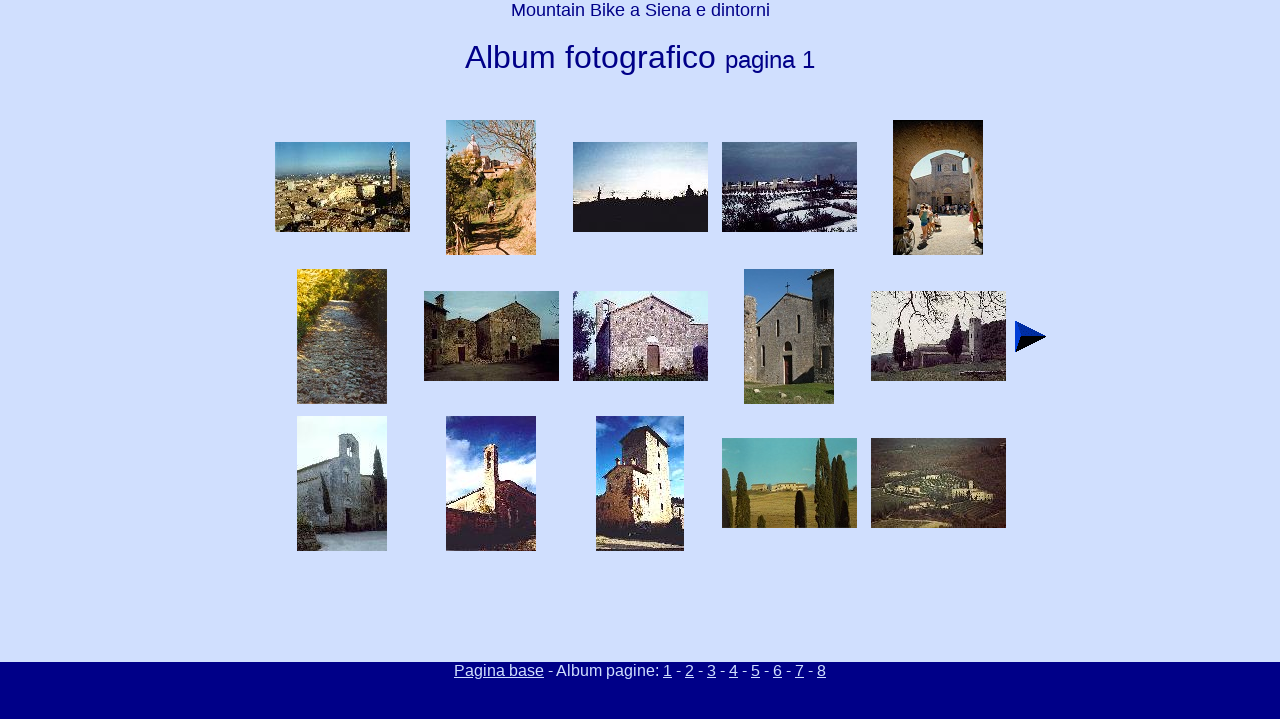

--- FILE ---
content_type: text/html
request_url: http://www.sembola.it/album.htm
body_size: 272
content:
<HTML>
<HEAD>
<TITLE></TITLE>
</HEAD>
<FRAMESET border=0 frameborder=no ROWS="92%,*">
<FRAME SRC="album01.htm" NAME="sup" MARGINHEIGHT="0" MARGINWIDTH="0" NORESIZE>
<FRAME SRC="albind.htm" NAME="ind" MARGINHEIGHT="0" MARGINWIDTH="0" NORESIZE>
</FRAMESET>
</HTML>


--- FILE ---
content_type: text/html
request_url: http://www.sembola.it/album01.htm
body_size: 784
content:
<HTML>
<HEAD>
<TITLE>Mountain Bike a Siena e dintorni - Album fotografico</TITLE>
<META name="description" content="Mountain bike in provincia di Siena">
<META name="keywords" content="Siena, MTB, ATB, VTT, Toscana, Tuscany, Italia, Italy, bicicletta, bicycle, cycling, Montalcino, Merse, Ombrone, Montagnola, Francigena, Romea, Amiata, Crete">
<BODY bgcolor = "#D0DFFE" text="#000088" link="#000088" vlink="#000088">
</HEAD>
<center>
<FONT SIZE="4" face="Arial">Mountain Bike a Siena e dintorni</FONT><BR><BR>
<FONT SIZE="6" face="Arial">Album fotografico <FONT SIZE="5"> pagina 1</FONT><BR><BR>
<TABLE BORDER="0">
<TR>
<TD width="32" height="145" align="center">
<TD width="145" height="145" align="center"><A HREF="26i.htm"><IMG SRC="th26.jpg" alt="Siena - 60K" ALIGN="CENTER"></A>
<TD width="145" height="145" align="center"><A HREF="74i.htm"><IMG SRC="th74.jpg" alt="Parco di Vigna - 82K" ALIGN="CENTER"></A>
<TD width="145" height="145" align="center"><A HREF="69i.htm"><IMG SRC="th69.jpg" alt="Parco di Vigna - 15K" ALIGN="CENTER"></A>
<TD width="145" height="145" align="center"><A HREF="18i.htm"><IMG SRC="th18.jpg" alt="Monteriggioni - 42K" ALIGN="CENTER"></A>
<TD width="145" height="145" align="center"><A HREF="98i.htm"><IMG SRC="th98.jpg" alt="Abbadia a Isola - 59K" ALIGN="CENTER"></A>
<TD width="32" height="145" align="center">
</TR>
<TR>

<TR>
<TD width="32" height="145" align="center">
<TD width="145" height="145" align="center"><A HREF="95i.htm"><IMG SRC="th95.jpg" alt="Francigena - 46K" ALIGN="CENTER"></A>
<TD width="145" height="145" align="center"><A HREF="21i.htm"><IMG SRC="th21.jpg" alt="Rencine - 46K" ALIGN="CENTER"></A>
<TD width="145" height="145" align="center"><A HREF="29i.htm"><IMG SRC="th29.jpg" alt="Colle Ciupi - 67K" ALIGN="CENTER"></A>
<TD width="145" height="145" align="center"><A HREF="30i.htm"><IMG SRC="th30.jpg" alt="Marmoraia - 64K" ALIGN="CENTER"></A>
<TD width="145" height="145" align="center"><A HREF="19i.htm"><IMG SRC="th19.jpg" alt="Pernina - 55K" ALIGN="CENTER"></A>
<TD width="32" height="145" align="center"><A HREF="album02.htm"><IMG SRC="forw.gif" ALT="prossima pagina" BORDER="0"></A>
</TR>

<TR>
<TD width="32" height="145" align="center">
<TD width="145" height="145" align="center"><A HREF="25i.htm"><IMG SRC="th25.jpg" alt="Pievescola - 34K" ALIGN="CENTER"></A>
<TD width="145" height="145" align="center"><A HREF="67i.htm"><IMG SRC="th67.jpg" alt="Gallena - 35K" ALIGN="CENTER"></A>
<TD width="145" height="145" align="center"><A HREF="68i.htm"><IMG SRC="th68.jpg" alt="Gallena - 47K" ALIGN="CENTER"></A>
<TD width="145" height="145" align="center"><A HREF="07i.htm"><IMG SRC="th07.jpg" alt="Corsignano - 56K" ALIGN="CENTER"></A>
<TD width="145" height="145" align="center"><A HREF="06i.htm"><IMG SRC="th06.jpg" alt="S.Polo - 41K" ALIGN="CENTER"></A>
<TD width="32" height="145" align="center">
</TR>



</TABLE>
</center>
</BODY>
</HTML>


--- FILE ---
content_type: text/html
request_url: http://www.sembola.it/albind.htm
body_size: 607
content:
<HTML>
<HEAD>
<TITLE>Indice</TITLE>
</HEAD>
<BODY bgcolor = "#000088" text="#D0DFFE" link="#D0DFFE" vlink="#D0DFFE">
<CENTER>
<FONT SIZE="3" face="Arial"><A HREF="base.htm" target="base">Pagina base</A> - Album pagine: <A HREF=
"album01.htm" target="sup">1</A> - <A HREF="album02.htm" target="sup">2</A> - <A HREF=
"album03.htm" target="sup">3</A> - <A HREF="album04.htm" target="sup">4</A> - <A HREF=
"album05.htm" target="sup">5</A> - <A HREF="album06.htm" target="sup">6</A> - <A HREF=
"album07.htm" target="sup">7</A> - <A HREF="album08.htm" target="sup">8</A>

</CENTER>
</BODY>
</HTML>
